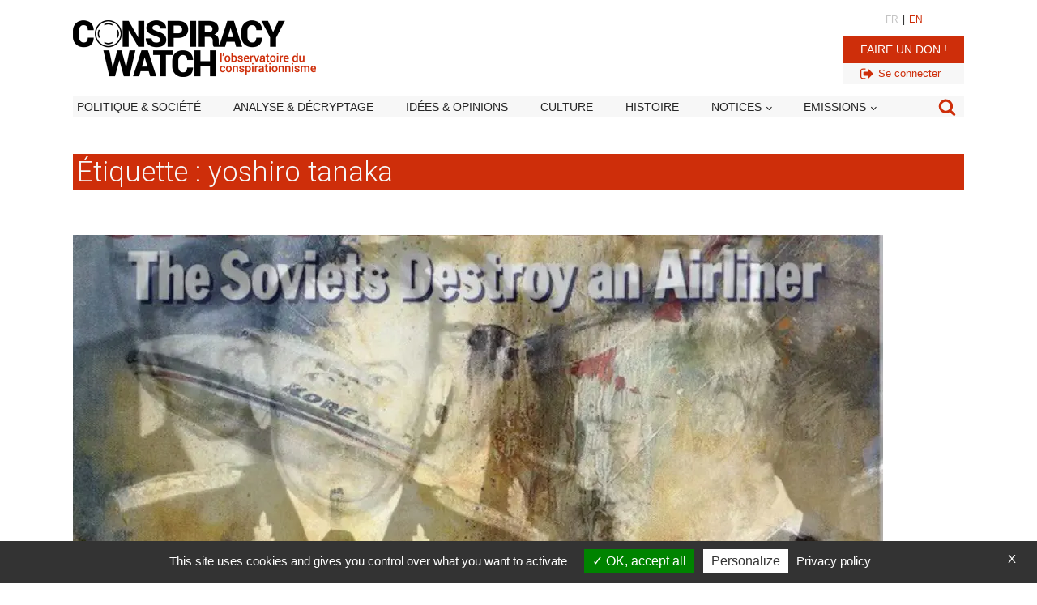

--- FILE ---
content_type: text/html; charset=utf-8
request_url: https://www.google.com/recaptcha/api2/aframe
body_size: 268
content:
<!DOCTYPE HTML><html><head><meta http-equiv="content-type" content="text/html; charset=UTF-8"></head><body><script nonce="zBUtcg4qv9jPs0JwHWp_FQ">/** Anti-fraud and anti-abuse applications only. See google.com/recaptcha */ try{var clients={'sodar':'https://pagead2.googlesyndication.com/pagead/sodar?'};window.addEventListener("message",function(a){try{if(a.source===window.parent){var b=JSON.parse(a.data);var c=clients[b['id']];if(c){var d=document.createElement('img');d.src=c+b['params']+'&rc='+(localStorage.getItem("rc::a")?sessionStorage.getItem("rc::b"):"");window.document.body.appendChild(d);sessionStorage.setItem("rc::e",parseInt(sessionStorage.getItem("rc::e")||0)+1);localStorage.setItem("rc::h",'1769158668097');}}}catch(b){}});window.parent.postMessage("_grecaptcha_ready", "*");}catch(b){}</script></body></html>

--- FILE ---
content_type: text/css; charset=utf-8
request_url: https://www.conspiracywatch.info/wp-content/plugins/forba-functions/custom-front-end.css?7858&ver=ad1890ae270e66f9a73cea73003d3458
body_size: 2307
content:

body {
	background-color: #fff;
	flex-direction:column!important;
}

/* Icône audio */
#menu-v2_main-menu-classic-1 .audio > a::before {
  font-family: "Font Awesome 5 Free"; /* ou "Font Awesome 6 Free" selon ta version */
  font-weight: 900; /* nécessaire pour les icônes solides */
  content: "\f025"; /* code de l’icône audio */
  margin-right: 8px; /* espace entre l’icône et le texte */
  display: inline-block;
  color: black;
}

/* Icône vidéo */
#menu-v2_main-menu-classic-1 .video > a::before {
  font-family: "Font Awesome 5 Free";
  font-weight: 900;
  content: "\f04b"; /* code de l’icône vidéo */
  margin-right: 8px;
  display: inline-block;
  color: black;
}


#politique-confidentialite h2 {
	    padding-top: 25px;
		text-transform: uppercase!important;
		
		font-weight: 600!important;
}

#block_header_nav {
	border-top: solid 0px #000!important;
}

#div_block-post_content h2 {
	font-size:22px;
	color: #000;
	font-weight:500;
}

/* don paypal */
.paypal-donations {
	    max-width: 100px;
    display: inline-block;
	padding-bottom: 10px; 
}

.video-wrapper_ {
  position: relative;
  width: 100%;
  padding-bottom: 76.66%; /* Ratio 16:9 (9 / 16 = 0.5625) */
  height: 0;
  overflow: hidden;
  background: red;
}

.video-wrapper_ iframe {
position: absolute;
  top: 0;
  left: 0;
  width: 120%; /* zoom out */
  height: 120%;
  transform: scale(0.93); /* ajuster selon besoin */
  transform-origin: top left;
}

/* colone fil twitter*/
#ctf .ctf-with-logo .ctf-author-box {
	    margin-bottom: 0px!important;
}
section.sb-feed-header.sb-fs {display: none!important;}

#politique-confidentialite h3 {
	    font-size: 20px!important;
		padding-top: 15px;
		font-weight: 500;
}

/* BURGER MENU */

ul#menu-v2_main-menu-1 ul.sub-menu {
	margin-left: 25px!important;
}

/* VIDEO EMBEDED 100% WIDTH */
/* exclure de l'admin sinon bug rendu oxy builder */

@media only screen and (max-width: 760px) {
	
	body.oxygen-body iframe#iframe_podcast {
		width: 100%!important;
		height: auto!important;
		min-height: 230px!important;
		margin: 0 auto!important;
	}


}


iframe.lazyloaded {
	max-height: 450px!important;
}

body.oxygen-body iframe#iframe_podcast {
	width: 100%!important;
	height: auto!important;
	margin: 0 auto!important;
}

body.oxygen-body .smallwidth-col iframe {
	width: 100%!important;
	/* max-height: 500px!important; */
	height: 400px!important;
	/* min-height: 500px!important; */
	/* height: 600px!important; */
	margin: 0 auto!important;
}

body.oxygen-body  iframe {
	width: 100%!important;
	/* max-height: 500px!important; */
	height: 500px!important;
	/* min-height: 500px!important; */
	/* height: 600px!important; */
	margin: 0 auto!important;
}

body.oxygen-body .reveillez-vous iframe {
	width: 100%!important;
	max-height: 300px!important;
	border: solid 0px rgb(132, 0, 114)!important;
	/* min-height: 500px!important; */
	/* height: 600px!important; */
	margin: 0 auto!important;
	margin-bottom: -50px!important;
	margin-top: 25px!important;
}




/* Bando abo NL */



/* Bando abo NL */

.mailpoet_form,
.mailpoet_form_columns_container,
.mailpoet_paragraph
 {
	padding: 0!important;
	margin: 0!important;
}

.mailpoet_submit {
	background: #ce2e0a!important;
	color:#fff!important;
	border-radius: 2px!important;
	cursor: pointer;
	width: 100px!important;
}
.mailpoet_submit:hover {
	background: #fff!important;
	color:#ce2e0a!important;
}





.bloc_abo_nl #mailpoet_form_4 .mailpoet_paragraph {
    line-height: 0px!important;
    margin-bottom: 1px!important;
}

.bloc_abo_nl #mailpoet_form_4 .mailpoet_text
{
    font-size: 16px!important; 
	line-height: 1px!important;
	
}

.bloc_abo_nl #mailpoet_form_4 form.mailpoet_form {
	padding: 10px!important;
}

.bloc_abo_nl #mailpoet_form_4 .mailpoet_submit {
	
	margin-left: 10px!important;
	display: inline-block!important;
	background: #ce2e0a!important;
	color:#fff!important;
	border-radius: 2px!important;
	cursor: pointer;
}

.bloc_abo_nl #mailpoet_form_4 .mailpoet_submit:hover {
	background: #fff!important;
	color:#ce2e0a!important;
}

.bloc_abo_nl .mailpoet_form_tight_container .mailpoet_stack_on_mobile .mailpoet_form_column {
    flex-basis: auto!important;
	font-size: 16px!important; 
	
}

.bloc_abo_nl .mailpoet_form.mailpoet_form_successfully_send .mailpoet_validate_success {
    left: 0!important;
    position: relative!important;
    text-align: left!important;
    top: 0!important;
    transform: none!important;
	font-size: 14px!important;
	width: 100%!important;
	color: #ce2e0a!important;
}

.bloc_abo_nl #mailpoet_form_4 .mailpoet_message {
    margin: 0;
    padding: 0 0px!important;
}




a.titre_site:hover {text-decoration: none!important;}

.home .oxy-repeater-pages,
.page-id-13809908 .oxy-repeater-pages,
.page-id-13812312_ .oxy-repeater-pages,
.page-id-13813464 .oxy-repeater-pages,
.page-id-13810864 .oxy-repeater-pages 
{display: none!important;}

.lien_cat a, .lien_noir a {color:#252525!important;}
.lien_cat a:hover, .lien_noir a:hover {color:#ce2e0a!important;}

.hidden {display: none!important;}
.widget_search .screen-reader-text {display: none!important;}

.faire_un_don {
	background: #ce2e0a;
}

.faire_un_don a {
	padding: 0 15px 0 15px;
}

.search_modal > a:before {
	font-weight: 900;
	font-family: "Font Awesome 5 Free"!important;
	content: "\f002"!important;
	padding-right: 10px;
	
}


.white_force-link-color a {
	color: #fff!important;
}

.home .swiper-button-prev, 
.home .swiper-button-next {
	/* background-color: #fff!important; */
	/* padding: 10px!important; */
	/* border-radius: 3px; */
}

.home .swiper-button-next:after, .home .swiper-button-prev:after {
	color: #585858!important;
}


.home .hp_bloc_actu
 {
	width: 100%;
}


.home .hp_bloc_actu img
 {
	width: 75px;
	height: auto;
	
}
.home .hp_bloc_actu img div.actu_textbloc
 {
	
}


.home .hp_bloc_actu:nth-child(1) img
 {
	width: 100%;
	height: auto;
	float: none;
}

.home .hp_bloc_actu:nth-child(2),
.home .hp_bloc_actu:nth-child(3),
.home .hp_bloc_actu:nth-child(4),
.home .hp_bloc_actu:nth-child(5)
 {
	border: solid 1px red!important;
}

.widget_search .search-submit {
	display: none;
}
.widget_search .search-field {
	width:100%;
	
}
 

/* PAGINATION HP */
.page-id-13811941 .oxy-repeater-pages-wrap,
.page-id-13810678 .oxy-repeater-pages-wrap,
.page-id-13812951 .oxy-repeater-pages-wrap,
.page-id-13810476 .oxy-repeater-pages-wrap,
.page-id-13808180 .oxy-repeater-pages-wrap,
.page-id-13809483 .oxy-repeater-pages-wrap,
.page-id-13809908 .oxy-repeater-pages, 
.page-id-13813034 .oxy-repeater-pages, 
.home .oxy-repeater-pages-wrap {
	display: none!important;
}

.oxy-repeater-pages-wrap {
	width: 100%;
	text-align: right!important;
	display: block!important;
	/* float: right!important; */
}

.oxy-repeater-pages,
.oxy-easy-posts-pages {
	/* border: solid 1px red;  */
	display: block!important;
	text-align: right!important;
	font-size:16px;
}

.page-numbers {
	padding: 5px 10px;
	display: inline-block;
	margin: 2px;
	border: solid 0px #7f7f7f!important;
	border-radius: 2px;
	background: #7f7f7f;
	color: #fff;
}

span.page-numbers.current {
	background: #ce2e0a!important;
}
a.page-numbers {}
a.page-numbers:hover {
	background: #ce2e0a;
	
}

/* WP CAPTION ARTICLE */

.wp-caption.aligncenter {
	margin: 10px auto!important;
}
.wp-caption {
border: 1px solid #c4c4c4!important;
text-align: center;
background-color: #f7f7f7!important;
padding-top: 4px;
margin: 10px;
-moz-border-radius: 3px;
-khtml-border-radius: 3px;
-webkit-border-radius: 3px;
border-radius: 3px;
padding:5px;
/* width: 100%; */
width: 100%!important;
}
/* 
#notice_contenu_restreint .wp-caption {
border: 1px solid red!important;
max-width: 100%!important;
} */
#notice_contenu_restreint .wp-caption img {
/* border: 1px solid blue!important; */
max-width: 100%!important;
}
.wp-caption img {
margin: 0;
padding: 0;
border: 0 none;
max-width: 900px;
height: auto!important;
}

#preview_premium .wp-caption img {
margin: 0;
padding: 0;
border: solid 0px red;
max-width: 100%!important;
font-size: 12px!important;
line-height: 17px;
padding: 0 4px 5px;
margin: 0;
} 

@media only screen and (max-width: 768px) { 
	
	.wp-caption,
	.wp-caption img {
	margin: 0;
	padding: 0;
	width:100%!important;
	height:auto!important;
	}
}

/* // WP CAPTION ARTICLE */


.posts_same_cat .oxy-repeater-pages-wrap {
	display: none!important;
}

#posts_tags_list a {color: #252525; background: #c4c4c4; padding:2px; font-size: 11px; }

--- FILE ---
content_type: text/javascript; charset=utf-8
request_url: https://www.conspiracywatch.info/wp-content/plugins/forba_embed_tweet/forba_embed_tweet.js?3&ver=ad1890ae270e66f9a73cea73003d3458
body_size: 211
content:

(function( $ ) {

	"use strict";
	
	// javascript code here. i.e.: $(document).ready( function(){} ); 

})(jQuery);


jQuery(document).ready(function($){
	
	window.twttr = (function(d, s, id) {
		var js, fjs = d.getElementsByTagName(s)[0],
		t = window.twttr || {};
		if (d.getElementById(id)) return t;
		js = d.createElement(s);
		js.id = id;
		js.src = "https://platform.twitter.com/widgets.js";
		fjs.parentNode.insertBefore(js, fjs);

		t._e = [];
		t.ready = function(f) {
			t._e.push(f);
		};

		return t;
	}(document, "script", "twitter-wjs"));
	
});